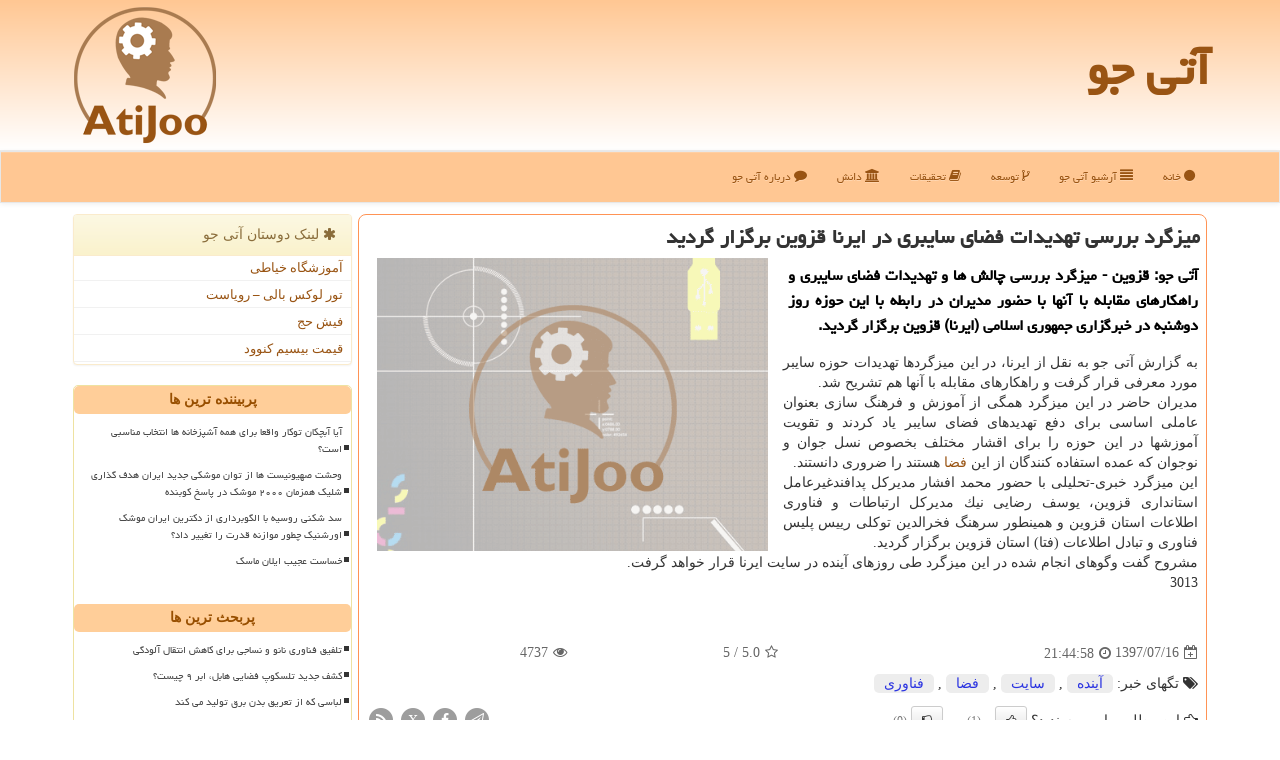

--- FILE ---
content_type: text/html; charset=utf-8
request_url: https://www.atijoo.ir/news41736/%D9%85%DB%8C%D8%B2%DA%AF%D8%B1%D8%AF-%D8%A8%D8%B1%D8%B1%D8%B3%DB%8C-%D8%AA%D9%87%D8%AF%DB%8C%D8%AF%D8%A7%D8%AA-%D9%81%D8%B6%D8%A7%DB%8C-%D8%B3%D8%A7%DB%8C%D8%A8%D8%B1%DB%8C-%D8%AF%D8%B1-%D8%A7%DB%8C%D8%B1%D9%86%D8%A7-%D9%82%D8%B2%D9%88%DB%8C%D9%86-%D8%A8%D8%B1%DA%AF%D8%B2%D8%A7%D8%B1-%DA%AF%D8%B1%D8%AF%DB%8C%D8%AF
body_size: 39792
content:


<!DOCTYPE html>

<html xmlns="https://www.w3.org/1999/xhtml" dir="rtl" lang="fa">
<head><meta charset="utf-8" /><meta http-equiv="X-UA-Compatible" content="IE=edge" /><meta name="viewport" content="width=device-width, initial-scale=1" /><title>
	میزگرد بررسی تهدیدات فضای سایبری در ایرنا قزوین برگزار گردید
</title><link href="/css/atijoo_css.css" rel="stylesheet" />
<meta property="og:site_name" content="آتی جو AtiJoo" /><meta property="og:locale" content="fa_IR" /><meta name="twitter:card" content="summary_large_image" /><meta name="twitter:site" content="آتی جو AtiJoo" /><link rel="shortcut icon" href="/favicon.ico" type="image/x-icon" /><meta name="theme-color" content="#ffd0a5" /><meta name="robots" content="index, follow, max-snippet:-1, max-image-preview:large, max-video-preview:-1" /><meta property="og:image" content="https://www.atijoo.ir/images/News/9707/None_Big.png" /><meta property="og:title" content="میزگرد بررسی تهدیدات فضای سایبری در ایرنا قزوین برگزار گردید" /><meta property="og:description" content="آتی جو: قزوین - میزگرد بررسی چالش ها و تهدیدات فضای سایبری و راهكارهای مقابله با آنها با حضور مدیران در رابطه با این حوزه روز دوشنبه در خبرگزاری جمهوری اسلامی (ایرنا) قزوین برگزار گردید. : #آتی_جو , #آینده, #سایت, #فضا, #فناوری" /><meta property="og:type" content="website" /><link rel="canonical" href="https://www.atijoo.ir/news41736/میزگرد-بررسی-تهدیدات-فضای-سایبری-در-ایرنا-قزوین-برگزار-گردید" /><meta property="og:url" content="https://www.atijoo.ir/news41736/میزگرد-بررسی-تهدیدات-فضای-سایبری-در-ایرنا-قزوین-برگزار-گردید" /><meta name="twitter:title" content="میزگرد بررسی تهدیدات فضای سایبری در ایرنا قزوین برگزار گردید" /><meta name="twitter:description" content="آتی جو: قزوین - میزگرد بررسی چالش ها و تهدیدات فضای سایبری و راهكارهای مقابله با آنها با حضور مدیران در رابطه با این ... : #آتی_جو , #آینده, #سایت, #فضا, #فناوری" /><meta name="twitter:image" content="https://www.atijoo.ir/images/News/9707/None_Big.png" /><meta name="twitter:url" content="https://www.atijoo.ir/news41736/میزگرد-بررسی-تهدیدات-فضای-سایبری-در-ایرنا-قزوین-برگزار-گردید" /><meta name="description" content="آتی جو: قزوین - میزگرد بررسی چالش ها و تهدیدات فضای سایبری و راهكارهای مقابله با آنها با حضور مدیران در رابطه با این حوزه روز دوشنبه در خبرگزاری جمهوری اسلامی (ایرنا) قزوین برگزار گردید. | آتی جو | atijoo.ir" /><meta name="keywords" content="میزگرد بررسی تهدیدات فضای سایبری در ایرنا قزوین برگزار گردید, میزگرد, بررسی, تهدیدات, فضای, سایبری, ایرنا, قزوین, برگزار, گردید, آینده, سایت, فضا, فناوری, آتی جو, atijoo.ir" /></head>
<body>
    <form method="post" action="./میزگرد-بررسی-تهدیدات-فضای-سایبری-در-ایرنا-قزوین-برگزار-گردید" id="form1">
<div class="aspNetHidden">
<input type="hidden" name="__EVENTTARGET" id="__EVENTTARGET" value="" />
<input type="hidden" name="__EVENTARGUMENT" id="__EVENTARGUMENT" value="" />

</div>

<script type="text/javascript">
//<![CDATA[
var theForm = document.forms['form1'];
if (!theForm) {
    theForm = document.form1;
}
function __doPostBack(eventTarget, eventArgument) {
    if (!theForm.onsubmit || (theForm.onsubmit() != false)) {
        theForm.__EVENTTARGET.value = eventTarget;
        theForm.__EVENTARGUMENT.value = eventArgument;
        theForm.submit();
    }
}
//]]>
</script>


<script src="/WebResource.axd?d=pynGkmcFUV13He1Qd6_TZHrdyEJkWN_ln5Wv_yOscAjy9dCyjDA65XwIVkkLOAi7H18PxeLvEwUwNgGaJUOueg2&amp;t=639005674911310485" type="text/javascript"></script>


<script src="/ScriptResource.axd?d=D9drwtSJ4hBA6O8UhT6CQlwGsz9gPp0LCvGi500oUTR5osnfelqW5CI2eNflFuYo_v8YQLayl3HCVxK33Khb7rMA-ZPUOJJg6OmQyUJgcSvBY76YglmiMGo0PnNzMLla6EKAqQC-7yzZ9-8n6d60-Q7uQ3Ti2yumlKq_FDZjB2Y1&amp;t=5c0e0825" type="text/javascript"></script>
<script type="text/javascript">
//<![CDATA[
if (typeof(Sys) === 'undefined') throw new Error('ASP.NET Ajax client-side framework failed to load.');
//]]>
</script>

<script src="/ScriptResource.axd?d=JnUc-DEDOM5KzzVKtsL1tcXriMXHiA4zfB0Anuko9CNmPgb3roOezf5SdREuQAK0zbXedq4ftDkJrM0WkQK8p7G6dvCVx3_j0S6V-XW6xkwt4r5y5VUeF4MLKePGudNdtMikRGKMYHP4FOnUuPDsZ3T35RntzHBV61ConNl7Hm3zQ8KCihrRYPwyAAKlHCw_0&amp;t=5c0e0825" type="text/javascript"></script>
    <div class="site-head">
        <div class="container">
            <div class="row">
                <div class="col-xs-12">
        <img src="/images/atijoo-logo.png" id="WebsiteLogo" class="img-responsive pull-left" alt="آتی جو" title="آتی جو" />
        <b id="WebsiteTitle"><a href='/'>آتی جو</a></b>
                </div>
            </div>
        </div>
    </div>
<nav class="navbar navbar-default">
      <button type="button" class="navbar-toggle collapsed" data-toggle="collapse" data-target="#mobmenuc" aria-expanded="false">
        <span class="sr-only">منو</span>
        <i class="fa fa-bars"></i>
      </button>
    <div id="mobmenuc" class="collapse navbar-collapse container">
      <ul id="aSiteMenu" class="nav navbar-nav"><li><a href="/" ><i class="fa fa-circle"></i> خانه</a></li><li><a href="/new"><i class="fa fa-align-justify"></i> آرشیو آتی جو</a></li><li><a href="/tag/توسعه"><i class="fa fa-code-fork"></i> توسعه</a></li><li><a href="/tag/تحقیقات"><i class="fa fa-book"></i> تحقیقات</a></li><li><a href="/tag/دانش"><i class="fa fa-bank"></i> دانش</a></li><li><a href="/about"><i class="fa fa-comment"></i> درباره آتی جو</a></li></ul>
    </div>
</nav>
        <div class="container">
            





    <div class="col-lg-9 col-md-8 col-sm-7 p3">
        <article class="divnewscontr" itemscope="" itemtype="https://schema.org/NewsArticle">
        <span id="ContentPlaceHolder1_lblPreTitle" itemprop="alternativeHeadline"></span>
        <h1 id="ContentPlaceHolder1_newsheadline" class="newsheadline" itemprop="name">میزگرد بررسی تهدیدات فضای سایبری در ایرنا قزوین برگزار گردید</h1>
        <img src="/images/News/9707/None_Big.png" id="ContentPlaceHolder1_imgNews" itemprop="image" alt="میزگرد بررسی تهدیدات فضای سایبری در ایرنا قزوین برگزار گردید" title="میزگرد بررسی تهدیدات فضای سایبری در ایرنا قزوین برگزار گردید" class="img-responsive col-sm-6 col-xs-12 pull-left" />
        <p id="ContentPlaceHolder1_descriptionNews" itemprop="description" class="col-sm-6 col-xs-12 text-justify p5 descriptionNews">آتی جو: قزوین - میزگرد بررسی چالش ها و تهدیدات فضای سایبری و راهكارهای مقابله با آنها با حضور مدیران در رابطه با این حوزه روز دوشنبه در خبرگزاری جمهوری اسلامی (ایرنا) قزوین برگزار گردید.</p>
        <br />
        <span id="ContentPlaceHolder1_articleBody" itemprop="articleBody" class="divfulldesc">به گزارش آتی جو به نقل از ایرنا، در این میزگردها تهدیدات حوزه سایبر مورد معرفی قرار گرفت و راهكارهای مقابله با آنها هم تشریح شد.<br/>مدیران حاضر در این میزگرد همگی از آموزش و فرهنگ سازی بعنوان عاملی اساسی برای دفع تهدیدهای فضای سایبر یاد كردند و تقویت آموزشها در این حوزه را برای اقشار مختلف بخصوص نسل جوان و نوجوان كه عمده استفاده كنندگان از این <a href='http://www.atijoo.ir/tag/فضا'>فضا</a> هستند را ضروری دانستند.<br/>این میزگرد خبری-تحلیلی با حضور محمد افشار مدیركل پدافندغیرعامل استانداری قزوین، یوسف رضایی نیك مدیركل ارتباطات و فناوری اطلاعات استان قزوین و همینطور سرهنگ فخرالدین توكلی رییس پلیس فناوری و تبادل اطلاعات (فتا) استان قزوین برگزار گردید.<br/>مشروح گفت وگوهای انجام شده در این میزگرد طی روزهای آینده در سایت ایرنا قرار خواهد گرفت.<br/>3013<br/><br/><br/></span>
        
                    <meta content="https://www.atijoo.ir/news41736/میزگرد-بررسی-تهدیدات-فضای-سایبری-در-ایرنا-قزوین-برگزار-گردید">
                    <meta itemprop="image" content="https://www.atijoo.ir/images/News/9707/None_Big.png">
                    <meta itemprop="author" content="آتی جو">
                    <div id="divnewsdetails">
                            <div class="col-sm-6 p5">
                                <i class="fa fa-calendar-plus-o" title="تاریخ انتشار"></i><span id="pubDate">1397/07/16</span>
                                <div class="divmid pltab">
                                    <i class="fa fa-clock-o" title="زمان انتشار"></i><span id="pubTime">21:44:58</span>
                                </div>
                            </div>
                            <div class="col-sm-3 col-xs-6 p5">
                                <i class="fa fa-star-o" title="امتیاز"></i><span id="ratingValue">5.0</span> / 5
                            </div>
                            <div class="col-sm-3 col-xs-6 p5">
                                <i class="fa fa-eye" title="بازدید"></i><span id="ratingCount">4737</span>
                            </div>
<div class="clearfix"></div><script type="application/ld+json">
{"@context": "https://schema.org/", "@type": "CreativeWorkSeries",
"name": "میزگرد بررسی تهدیدات فضای سایبری در ایرنا قزوین برگزار گردید", "aggregateRating": {
"@type": "AggregateRating", "ratingValue": "5.0","worstRating": "0",
"bestRating": "5", "ratingCount": "4737"}}
</script></div>
            
            
            <span id="ContentPlaceHolder1_metaPublishdate"><meta itemprop="datePublished" content="2018-10-8"></span>
      <div id="divtags">
        <span id="ContentPlaceHolder1_lblTags"><i class='fa fa-tags'></i> تگهای خبر: <a href='/tag/آینده' target='_blank'>آینده</a> ,  <a href='/tag/سایت' target='_blank'>سایت</a> ,  <a href='/tag/فضا' target='_blank'>فضا</a> ,  <a href='/tag/فناوری' target='_blank'>فناوری</a></span>
            <script type="text/javascript">
//<![CDATA[
Sys.WebForms.PageRequestManager._initialize('ctl00$ContentPlaceHolder1$ScriptManager1', 'form1', ['tctl00$ContentPlaceHolder1$UpdatePanel2','ContentPlaceHolder1_UpdatePanel2','tctl00$ContentPlaceHolder1$UpdatePanel1','ContentPlaceHolder1_UpdatePanel1'], [], [], 90, 'ctl00');
//]]>
</script>

        </div>
            <div id="ContentPlaceHolder1_UpdateProgress2" style="display:none;">
	
                    <div class="divajax" title="چند لحظه صبر کنید"><i class="fa fa-spinner fa-lg fa-refresh"></i></div>
                
</div>
        <div id="ContentPlaceHolder1_UpdatePanel2">
	
                <div class="clearfix"></div>
                <div id="divdoyoulikeit">
                    <div class="col-sm-6 p5">
                    <div class="divmid"><i class="fa fa-hand-o-left"></i> این مطلب را می پسندید؟</div>
                    <div class="divmid pltabs">
                        <a id="ContentPlaceHolder1_IBLike" title="بله، می پسندم" class="btn btn-sm btn-default" href="javascript:__doPostBack(&#39;ctl00$ContentPlaceHolder1$IBLike&#39;,&#39;&#39;)"><i class="fa fa-thumbs-o-up"></i></a></div>
                    <div class="divmid pltab">
                        <span id="ContentPlaceHolder1_lblScorePlus" title="یک نفر این مطلب را پسندیده است" class="fontsmaller cgray">(1)</span>
                    </div>
                    <div class="divmid">
                        <a id="ContentPlaceHolder1_IBDisLike" title="خیر، نمی پسندم" class="btn btn-sm btn-default" href="javascript:__doPostBack(&#39;ctl00$ContentPlaceHolder1$IBDisLike&#39;,&#39;&#39;)"><i class="fa fa-thumbs-o-down"></i></a></div>
                     <div class="divmid">
                        <span id="ContentPlaceHolder1_lblScoreMinus" title="هنوز شخصی به این مطلب رای منفی نداده است" class="fontsmaller cgray">(0)</span>
                    </div>
                    </div>
                    <div class="col-sm-6 p5 mshare text-left">
                        <a href="tg://msg?text=میزگرد بررسی تهدیدات فضای سایبری در ایرنا قزوین برگزار گردید  https://www.atijoo.ir/news41736/%D9%85%DB%8C%D8%B2%DA%AF%D8%B1%D8%AF-%D8%A8%D8%B1%D8%B1%D8%B3%DB%8C-%D8%AA%D9%87%D8%AF%DB%8C%D8%AF%D8%A7%D8%AA-%D9%81%D8%B6%D8%A7%DB%8C-%D8%B3%D8%A7%DB%8C%D8%A8%D8%B1%DB%8C-%D8%AF%D8%B1-%D8%A7%DB%8C%D8%B1%D9%86%D8%A7-%D9%82%D8%B2%D9%88%DB%8C%D9%86-%D8%A8%D8%B1%DA%AF%D8%B2%D8%A7%D8%B1-%DA%AF%D8%B1%D8%AF%DB%8C%D8%AF" id="ContentPlaceHolder1_aae" class="maae" target="_blank" rel="nofollow" title="اشتراک این مطلب در تلگرام"><span class="fa-stack"><i class="fa fa-circle fa-stack-2x clgray"></i><i class="fa fa-paper-plane-o fa-stack-1x cwhite"></i></span></a>
                        <a href="https://www.facebook.com/sharer.php?u=https://www.atijoo.ir/news41736/%D9%85%DB%8C%D8%B2%DA%AF%D8%B1%D8%AF-%D8%A8%D8%B1%D8%B1%D8%B3%DB%8C-%D8%AA%D9%87%D8%AF%DB%8C%D8%AF%D8%A7%D8%AA-%D9%81%D8%B6%D8%A7%DB%8C-%D8%B3%D8%A7%DB%8C%D8%A8%D8%B1%DB%8C-%D8%AF%D8%B1-%D8%A7%DB%8C%D8%B1%D9%86%D8%A7-%D9%82%D8%B2%D9%88%DB%8C%D9%86-%D8%A8%D8%B1%DA%AF%D8%B2%D8%A7%D8%B1-%DA%AF%D8%B1%D8%AF%DB%8C%D8%AF" id="ContentPlaceHolder1_aaf" class="maaf" target="_blank" rel="nofollow" title="اشتراک این مطلب در فیسبوک"><span class="fa-stack"><i class="fa fa-circle fa-stack-2x clgray"></i><i class="fa fa-facebook-f fa-stack-1x cwhite"></i></span></a>
                        <a href="https://twitter.com/share?url=https://www.atijoo.ir/news41736/%D9%85%DB%8C%D8%B2%DA%AF%D8%B1%D8%AF-%D8%A8%D8%B1%D8%B1%D8%B3%DB%8C-%D8%AA%D9%87%D8%AF%DB%8C%D8%AF%D8%A7%D8%AA-%D9%81%D8%B6%D8%A7%DB%8C-%D8%B3%D8%A7%DB%8C%D8%A8%D8%B1%DB%8C-%D8%AF%D8%B1-%D8%A7%DB%8C%D8%B1%D9%86%D8%A7-%D9%82%D8%B2%D9%88%DB%8C%D9%86-%D8%A8%D8%B1%DA%AF%D8%B2%D8%A7%D8%B1-%DA%AF%D8%B1%D8%AF%DB%8C%D8%AF&text=میزگرد بررسی تهدیدات فضای سایبری در ایرنا قزوین برگزار گردید" id="ContentPlaceHolder1_aat" class="maat" target="_blank" rel="nofollow" title="اشتراک این مطلب در ایکس"><span class="fa-stack"><i class="fa fa-circle fa-stack-2x clgray"></i><i class="fa fa-stack-1x cwhite">X</i></span></a>
                        <a href="/rss/" id="ContentPlaceHolder1_aar" class="maar" target="_blank" title="اشتراک مطالب به وسیله فید rss"><span class="fa-stack"><i class="fa fa-circle fa-stack-2x clgray"></i><i class="fa fa-rss fa-stack-1x cwhite"></i></span></a>
                    </div>
               </div>
                <div class="clearfix"></div>
                <br />
                
                
                    
            
</div>
       <div class="newsothertitles">
            <span class="glyphicon glyphicon-time"></span> تازه ترین مطالب مرتبط
        </div>
        <div class="hasA">
            
            <ul class="ulrelated">
                    <li><a href='/news128695/کشف-جدید-تلسکوپ-فضایی-هابل-ابر-۹-چیست' title='1404/10/18  15:46:32' class="aothertitles">کشف جدید تلسکوپ فضایی هابل، ابر ۹ چیست؟</a></li>
                
                    <li><a href='/news128630/فردا-مهلت-نهایی-شرکت-در-تکمیل-ظرفیت-آزمون-دستیاری-تخصصی-دندانپزشکی' title='1404/10/13  12:58:39' class="aothertitles">فردا مهلت نهایی شرکت در تکمیل ظرفیت آزمون دستیاری تخصصی دندانپزشکی</a></li>
                
                    <li><a href='/news128613/اعلام-نتیجه-بررسی-مدارک-آزمون-دستیاری-فوق-تخصصی-پزشکی-در-هفته-بعد' title='1404/10/12  04:06:38' class="aothertitles">اعلام نتیجه بررسی مدارک آزمون دستیاری فوق تخصصی پزشکی در هفته بعد</a></li>
                
                    <li><a href='/news128603/شروع-فرآیند-پایدارسازی-پایا-ظفر-و-کوثر' title='1404/10/10  13:26:14' class="aothertitles">شروع فرآیند پایدارسازی پایا، ظفر و کوثر</a></li>
                </ul>
        </div>
       <div class="newsothertitles">
            <i class="fa fa-comments-o"></i> نظرات بینندگان در مورد این مطلب
        </div>
            <div class="text-right p5">
                
                
            </div>
        <div id="divycommenttitle">
            <i class="fa fa-rocket fa-lg"></i> لطفا شما هم <span class="hidden-xs">در مورد این مطلب</span> نظر دهید
        </div>
        <div class="clearfix"></div>
        <div id="divycomment">
            <div id="ContentPlaceHolder1_UpdatePanel1">
	
                <div class="col-sm-6 col-xs-12 p5">
                    <div class="input-group">
                        <div class="input-group-addon">
                            <i class="fa fa-user-circle-o"></i>
                        </div>
                        <input name="ctl00$ContentPlaceHolder1$txtName" type="text" id="ContentPlaceHolder1_txtName" class="form-control" placeholder="نام" />
                    </div>

                </div>
                <div class="col-sm-6 col-xs-12 p5">
                    <div class="input-group">
                        <div class="input-group-addon">
                            <i class="fa fa-at"></i>
                        </div>
                    <input name="ctl00$ContentPlaceHolder1$txtEmail" type="text" id="ContentPlaceHolder1_txtEmail" class="form-control" placeholder="ایمیل" />
                    </div>
                </div>
                <div class="clearfix"></div>
                <div class="col-xs-12 p5">
                    <div class="input-group">
                        <div class="input-group-addon">
                            <i class="fa fa-align-right"></i>
                        </div>
                    <textarea name="ctl00$ContentPlaceHolder1$txtMatn" rows="4" cols="20" id="ContentPlaceHolder1_txtMatn" class="form-control">
</textarea></div>
                    </div>

                <div class="clearfix"></div>
                    <div class="col-sm-3 col-xs-4 p5" title="سوال امنیتی برای تشخیص اینکه شما ربات نیستید">
                    <div class="input-group">
                        <div class="input-group-addon">
                            <i class="fa fa-question-circle-o"></i>
                        </div>
                    <input name="ctl00$ContentPlaceHolder1$txtCaptcha" type="text" maxlength="2" id="ContentPlaceHolder1_txtCaptcha" class="form-control" /></div>
                    </div>

                    <div class="col-sm-8 col-xs-5 text-right text-info p85" title="سوال امنیتی برای تشخیص اینکه شما ربات نیستید"><span id="ContentPlaceHolder1_lblCaptcha"> = ۶ بعلاوه ۴</span></div>
                <div class="clearfix"></div>
                <div class="col-xs-12 p5">
                    <div class="divmid">
                        <a id="ContentPlaceHolder1_btnSendComment" class="btn btn-warning btn-sm" href="javascript:__doPostBack(&#39;ctl00$ContentPlaceHolder1$btnSendComment&#39;,&#39;&#39;)"><i class="fa fa-rocket"></i> فرستادن نظر</a></div>
                    <div class="divmid"><span id="ContentPlaceHolder1_lblMSGComment"></span></div>
                    
                    
                    
                </div>
                
</div>
            <div id="ContentPlaceHolder1_UpdateProgress1" style="display:none;">
	
                    <div class="p5"><i class="fa fa-spinner fa-refresh fa-lg"></i></div>
                
</div>
        </div>
            <div class="clearfix"></div>
        </article>
    </div>

    <div class="col-lg-3 col-md-4 col-sm-5 p3">
            <div id="ContentPlaceHolder1_atijooLnks" class="panel panel-warning">
                <div id="ContentPlaceHolder1_divLinksTitle" class="panel-heading"><i class='fa fa-asterisk'></i> لینک دوستان آتی جو</div>
                <div class="panel-body divlinks">
                    
                    
                    
                            <a title='آموزش خیاطی ترمه سرا' href='https://www.termehsara.com/' target="_blank">آموزشگاه خیاطی</a>
                        
                            <a title='تور لوکس بالی – رویاست' href='https://royast.net/tours/تور-بالی/' target="_blank">تور لوکس بالی – رویاست</a>
                        
                            <a title='فیش حج' href='https://www.xn--rgbbu5cx6b.com' target="_blank">فیش حج</a>
                        
                            <a title='قیمت بیسیم کنوود' href='https://rahabisim.com/category/محصولات/بیسیم-کنوود/' target="_blank">قیمت بیسیم کنوود</a>
                        
                </div>
            </div>
    <div class="atijoo-nav">
                            <div>
                            
                            
                            
                            </div>
                            <div>
                            <div class="lefttitles" id="dtMostVisited"><b><span id="pMostVisited"><i class="fa fa-plus-square-o"></i></span>پربیننده ترین ها</b></div>
                            
                                <ul id="uMostVisited">
                                    
                                            <li><a href='/news128483/آیا-آبچکان-توکار-واقعا-برای-همه-آشپزخانه-ها-انتخاب-مناسبی-است' title='1404/09/29  11:17:26'>آیا آبچکان توکار واقعا برای همه آشپزخانه ها انتخاب مناسبی است؟</a></li>
                                        
                                            <li><a href='/news128422/وحشت-صهیونیست-ها-از-توان-موشکی-جدید-ایران-هدف-گذاری-شلیک-همزمان-۲۰۰۰-موشک-در-پاسخ-کوبنده' title='1404/09/23  18:54:38'>وحشت صهیونیست ها از توان موشکی جدید ایران هدف گذاری شلیک همزمان ۲۰۰۰ موشک در پاسخ کوبنده</a></li>
                                        
                                            <li><a href='/news128492/سد-شکنی-روسیه-با-الگوبرداری-از-دکترین-ایران-موشک-اورشنیک-چطور-موازنه-قدرت-را-تغییر-داد' title='1404/09/30  16:15:40'>سد شکنی روسیه با الگوبرداری از دکترین ایران موشک اورشنیک چطور موازنه قدرت را تغییر داد؟</a></li>
                                        
                                            <li><a href='/news128082/خساست-عجیب-ایلان-ماسک' title='1404/08/20  10:46:39'>خساست عجیب ایلان ماسک</a></li>
                                        
                                </ul>
                                <br />
                            </div>
                            <div>
                            <div class="lefttitles" id="dtMostDiscussion"><b><span id="pMostDiscussion"><i class="fa fa-plus-square-o"></i></span>پربحث ترین ها</b></div>
                            
                                <ul id="uMostDiscussion">
                                    
                                            <li><a href='/news128716/تلفیق-فناوری-نانو-و-نساجی-برای-کاهش-انتقال-آلودگی' title='1404/11/09  16:34:00'>تلفیق فناوری نانو و نساجی برای کاهش انتقال آلودگی</a></li>
                                        
                                            <li><a href='/news128695/کشف-جدید-تلسکوپ-فضایی-هابل-ابر-۹-چیست' title='1404/10/18  15:46:32'>کشف جدید تلسکوپ فضایی هابل، ابر ۹ چیست؟</a></li>
                                        
                                            <li><a href='/news128685/لباسی-که-از-تعریق-بدن-برق-تولید-می-کند' title='1404/10/17  09:50:41'>لباسی که از تعریق بدن برق تولید می کند</a></li>
                                        
                                            <li><a href='/news128670/راز-بزرگ-بودن-گوش-های-فیل-چیست' title='1404/10/16  12:43:33'>راز بزرگ بودن گوش های فیل چیست؟</a></li>
                                        
                                </ul>
                                <br />
                            </div>
                            <div>
                            <div class="lefttitles" id="dtMostNews"><b><span id="pMostNews"><i class="fa fa-plus-square-o"></i></span>جدیدترین ها</b></div>
                            
                                <ul id="uMostNews">
                                    
                                            <li><a href='/news128716/تلفیق-فناوری-نانو-و-نساجی-برای-کاهش-انتقال-آلودگی' title='1404/11/09  16:34:00'>تلفیق فناوری نانو و نساجی برای کاهش انتقال آلودگی</a></li>
                                        
                                            <li><a href='/news128695/کشف-جدید-تلسکوپ-فضایی-هابل-ابر-۹-چیست' title='1404/10/18  15:46:32'>کشف جدید تلسکوپ فضایی هابل، ابر ۹ چیست؟</a></li>
                                        
                                            <li><a href='/news128685/لباسی-که-از-تعریق-بدن-برق-تولید-می-کند' title='1404/10/17  09:50:41'>لباسی که از تعریق بدن برق تولید می کند</a></li>
                                        
                                            <li><a href='/news128670/راز-بزرگ-بودن-گوش-های-فیل-چیست' title='1404/10/16  12:43:33'>راز بزرگ بودن گوش های فیل چیست؟</a></li>
                                        
                                            <li><a href='/news128665/ارتباط-بی-وقفه-با-واکی-تاکی-های-حرفه-ای' title='1404/10/15  15:57:45'>ارتباط بی وقفه با واکی تاکی های حرفه ای</a></li>
                                        
                                            <li><a href='/news128656/امکانات-کادیلاک-لیموزین-در-دل-نفربر-نظامی' title='1404/10/15  10:18:51'>امکانات کادیلاک لیموزین در دل نفربر نظامی!</a></li>
                                        
                                            <li><a href='/news128641/تلگرام-با-تبلیغ-اغتشاشات-در-ایام-اخیر-قوانین-خویش-را-نقض-کرد' title='1404/10/14  13:04:10'>تلگرام با تبلیغ اغتشاشات در ایام اخیر قوانین خویش را نقض کرد</a></li>
                                        
                                            <li><a href='/news128630/فردا-مهلت-نهایی-شرکت-در-تکمیل-ظرفیت-آزمون-دستیاری-تخصصی-دندانپزشکی' title='1404/10/13  12:58:39'>فردا مهلت نهایی شرکت در تکمیل ظرفیت آزمون دستیاری تخصصی دندانپزشکی</a></li>
                                        
                                            <li><a href='/news128622/ارائه-رینو-۱۵-پرو-مکس' title='1404/10/12  14:42:21'>ارائه رینو ۱۵ پرو مکس</a></li>
                                        
                                            <li><a href='/news128613/اعلام-نتیجه-بررسی-مدارک-آزمون-دستیاری-فوق-تخصصی-پزشکی-در-هفته-بعد' title='1404/10/12  04:06:38'>اعلام نتیجه بررسی مدارک آزمون دستیاری فوق تخصصی پزشکی در هفته بعد</a></li>
                                        
                                </ul>
                                <br />
                            </div>
    </div>

            <img class="img-responsive img-thumbnail" alt="آتی جو" title="آتی جو Atijoo" src="/images/atijoo300-2.jpg" />
            <div class="panel panel-warning">
                <div id="ContentPlaceHolder1_divTagsTitle" class="panel-heading"><i class='fa fa-align-right'></i> موضوع های آتی جو</div>
                <div class="panel-body divtags">
                    
                    
                            <a class='fontmedium' href='/tag/تولید' target="_blank">تولید </a>
                        
                            <a class='fontmedium' href='/tag/توسعه' target="_blank">توسعه </a>
                        
                            <a class='fontmedium' href='/tag/دانش' target="_blank">دانش </a>
                        
                            <a class='fontmedium' href='/tag/آینده' target="_blank">آینده </a>
                        
                            <a class='fontmedium' href='/tag/آمریكا' target="_blank">آمریكا </a>
                        
                            <a class='fontmedium' href='/tag/رپورتاژ' target="_blank">رپورتاژ </a>
                        
                            <a class='fontmedium' href='/tag/شركت' target="_blank">شركت </a>
                        
                            <a class='fontmedium' href='/tag/تحقیقات' target="_blank">تحقیقات </a>
                        
                </div>
            </div>
    </div>
    <div class="clearfix"></div>
    <div id="difooter">
        
        <div class="col-sm-4 p85 text-right">
            <a href="/new/"><i class="fa fa-align-justify"></i> اخبار آتی جو</a>
        </div>
        <div class="col-sm-4 p85 text-left">
            <a href="/"><i class="fa fa-reply"></i> آتی جو:صفحه اصلی</a>
        </div>
        <div class="clearfix"></div>
        </div>
        
        
        
        
        

            <div id="ICONtoppage"><a href="#top" title="بالای صفحه"><i class="fa fa-angle-up fa-3x"></i></a></div>
        </div>
        <div id="sitefooter">
            <div class="container">
                <div class="row">
                    <div id="sitefooterr" class="col-lg-7 col-md-6">
                        <div id="divWebFooterDesc" class="botfooter p3"><h3><i class='fa fa-arrow-circle-left'></i> آتی جو</h3><p>فناوری آینده ؛ آتی جو، سفری به آینده‌ای نامعلوم، جایی که علم و تخیل به هم می‌پیوندند و مرزهای دانش گسترش می‌یابند</p></div>
                        <div id="divCopyRights" class="p3 botfooter"><br/><i class='fa fa-copyright'></i> atijoo.ir 1396-1404 - مالکیت معنوی سایت آتی جو متعلق به مالکین آن می باشد</div>
                    </div>
                    <div id="sitefooterl" class="col-lg-5 col-md-6 p3">
                        <div id="sitefootererpages" class="col-xs-12 p3 botfooter"><i class='fa fa-folder-o'></i> میانبرهای آتی جو</div>
                        <div id="aSiteFooter" class="sitefooterl2 col-xs-12"><a title="درباره آتی جو" href="/about">درباره ما</a><a title="بک لینک" href="/advertise#backlink">بک لینک در آتی جو</a><a title="رپورتاژ آگهی" href="/advertise#reportage">رپورتاژ در آتی جو</a><a href="/new">مطالب آتی جو</a></div>
                    </div>
                </div>

            </div>
        </div>
        <script src="/js/JQ_BT.js"></script>
        






    
<div class="aspNetHidden">

	<input type="hidden" name="__VIEWSTATEGENERATOR" id="__VIEWSTATEGENERATOR" value="B953A919" />
	<input type="hidden" name="__VIEWSTATEENCRYPTED" id="__VIEWSTATEENCRYPTED" value="" />
	<input type="hidden" name="__EVENTVALIDATION" id="__EVENTVALIDATION" value="[base64]/ksHOH/tXJ65rZEfD/RFhQM7/POgqUx/z9e7qLTb2hupTdfdwT" />
</div>

<script type="text/javascript">
//<![CDATA[
Sys.Application.add_init(function() {
    $create(Sys.UI._UpdateProgress, {"associatedUpdatePanelId":"ContentPlaceHolder1_UpdatePanel2","displayAfter":10,"dynamicLayout":true}, null, null, $get("ContentPlaceHolder1_UpdateProgress2"));
});
Sys.Application.add_init(function() {
    $create(Sys.UI._UpdateProgress, {"associatedUpdatePanelId":"ContentPlaceHolder1_UpdatePanel1","displayAfter":500,"dynamicLayout":true}, null, null, $get("ContentPlaceHolder1_UpdateProgress1"));
});
//]]>
</script>
<input type="hidden" name="__VIEWSTATE" id="__VIEWSTATE" value="TkHF4gxK0PjZw1YEwVg9vJF9/3MWL1u7QSZnQTCUxs4AVrCUUhDpolt8b0mqrobwr8/kFd4qSCnoFyrwSKTgF3qb9H9ZNok5C4N/xnWdo0mUTBv3Sd/r2Tve1mXl0dYx0RFe4WsFxBAJ+/Uq6pe4cPR/8meEODBR4FrN7tZIziRvRYNKNB34qybYvfD8f4g6EpcCf2/X7jlG9/[base64]/A7aCzThJfHdGnP0x+xRK279IT+X5VgMlFLJnjLx+OnTdGBIK0GOe4RUQT8A+dLPr/Ej+DmdXx0YHErCCCXoWG0FJ7ZelsUmBLuUKUeSUwzG/70xe8Izm4Hql/4WjEKEu+DHF7YjePu2iHdkkikJri93C9VxF4lRhAjwJENBTRcVtrC5jjjo+vhDWewMEHrPlkR5VIevVY3A1lGLLpczs7EGvb0U9h6aGGYulIQVdgNfqLNaI/cPZ86qDr8Pwn6YNDKpcmp62UDxeJvO8FNoUwVpRC9MB1rAK/syzUuuRI/GgeEPDn2J/IP/zuM7d4AFB8DCuCpcFCeRL6sp7vLkZw1hvwZML/zoehfh+QKePfkj5QTFItOvc9jxNBy3cO8JLLdMEqtpkU9DcD9YDu7zRgkuojqR29lkA52wq/oFSS/QNNGuSONnXKprL9GG9Rd9gaGZQLHORC6bRc7PY70ICifcijiqT7uf0W1Jck7gUcgJSq2NVOQpgZAZy/NweNhvT8ADcuxfCdjqb7AoLRpTBRBw4wJHQn78qYuHo7Exf+NBRTQWerLB/3ahIPnEivjc1BF8DaaTEknt/1+PmCsQedrguau6ZBLwxWEgUTn4aQcXw+u/MmaYG+/e+ya+H+NZC9gspr+tEONd4hnsW5OhPdGDNhUacSanTPiHGOE1uTrCdcy701ics9/8aVJ6PI9MAiiHgQF4Aqo56/vshXEx/Doftj5HWhd2hlyCN6gBgT0I/ITMquCeYDxdxcLrp6sQh7Bn9URC8TDW8Bf4UB9rzYau8aimSzdDyFRX+jOFUdAfxbc6HGWgMTPYg4smRh0/cGk94u17JJ3HJ3sET/gmryvsIU9doE3pKEQThkA3gsj6rrr/1IiAs6WTVavFkZEyGwCYHxyF3nh+xX9Z17irG+ASxFpnRD7NUKQXbES2LmSJ/uY+MQ7OFdudWwiOf9y8hZ7nXFssGrnNJ70l69p3xbFP/yQBUJwBBLQmlyzPHNkp0xT40wyuSWBUaJnYpKy081LQZNnrfgcvOaWFqfQG181TrbGQfNGXTU8dkAp4r6Wl90aM9y+9tyvlCcuX+bjguJDW4QfiMjoIuBJq6TjHF76UTAiQ/pb17V2Jbtl2Ya4EdWXILIr9p3a+pfYjyfBZGkVmMB/qs7szED4zI89c0OrWUIxG8PdoV6JZ9J0ZKGTzS/4zcIZQ+i6d62CAxYq6FATsehUI6h0T6VKCQ2zRwtzG80uFmoBkaBW0vPUjXAdXTeEK4CRZTWFTikUuR4B/mp7TR11gQeie9jfIUPf1mGF5gyWbOLcQuPl/kdngqFziRzzNX0FunW97fI+pS45QLZJhULXENz3LjyBgQK0+F2DICQAS0O6ePa16I9/zITOUzzlI5/dcGTOl2ZSdlyLY3KlQi8aensHCt6w+BGy6HC9DHpSVQIrOtlLwg7pMm/QblhK54VMWLxjk8YIyqblvmR/Qk8dpnrJIUY50Qi8i6xlnpCo6TfLtbED9bywdEcJt9APjMy4wTXHSz1Ml9ZDsjv64+vm0NyjKsd5DOmKidkvK0v0M3JYcBkGX7dM5hC17vus7Q03Z2My2qk3K5Nqt40d3XEgb/NotJ+VHsUyqi6dPQBqkUJ/FeN1T8+AxMu8c8S+DmxPrB9VEfVEM8c9TI9udM0RJNTgD7wNpamyonwRZZaUK7mNq2Huzd6uRBhYbU8/WFehChEVLWVN/Lm+pyWX9t25mprj6HTqXlMyb+ZZDuCq0jsnyrpS5wqawodwM61SC6gV5Y6nnG28G8YtkUBts7Q1oX9LQgW78PaYW6OO6hK/+PwYCE57nJoLzumwx47nO+a382wH+WVPYL95vKbgpKIFsRsMScy/mjGrAWBu3sVOPuWluc2VTb7abkXvhI5zvSaxMDB+igV/EXK47PDkPBmk3NqjteIEhzGZ0UdRjT43l2X3NA7jRvxjzLeeIOSaVg21rHb3lXsGV/wA+OtvlGd3TbCfQnrFL5YztnhzfsvaWZgoAlhDrRhSUHNaLmQdjXkssfS13/2WgbaaNuIS+dwp5pXGwekwVgs07evxEguCfs+AxYDWZdXVCTX/Ahu+YDWjPqy6V/54cVEvOoiefkwPyg8WWopMmVyHTzBx6LQV+qZIHge5zIT12ijG4NyIMWBXesUCJRfwx1LtaZxCOB6fPu2aoCWDiBwNhfvz59NfN82DipdBvjOxe3saOV+hgWbgPuYnyPYJrayPgqJrnCog9Fl4aumK8XMlcaQ6ZyOkNeF/xQGj6U9Zck436yDyMJ0ifygqg4x5ocs7DDcbkx5upDCHIdv6+4mzgw75vHIGCjcG2gFB+47VNeohMjG1IQNCdozFT57na5B6y66n6WTTBsnB80YA5zGgnPJlzooI1ZyVaqpqsury4O7pQEoI/ruGPtx1fzwz0HhnjbpzgcqGN91orIrHnKUwbzHrX/+MbEyQoEwE+fUW90OpN+7W3wlugen9TM5zqqKaLJvu0IH+UcBMwYuyOr50niDsZx39P9TPHr13rwxqlGzT6zvcsn19N9Q0NSFCHtXsANpBMge9Db6Kd/lmJzELNnWHppC6cBaBNsjw3CxdI4720aGbqJFR2fzija/eRlGcCduBCCibrtwdlGvOpn+tsXP6Sp2lH8uXGIIotVaPvBFRHaqaS/2KO1Xl4Hc6RyN9rRamKrsupJDBbMsFeQ3gSL+Z6tyvvCPJmWyO3/rGBQWFHeGb8AXSYGoRYYOnKq5nziIsIsXODeywWlJ4Jn1KcL8V6pkz8CI1s2poiX5vYGbwXEzFUWPnluMnSDSJtCNnEHzSaNW4hbPlAEdUGgZelJRFiD7S7IUMYyzpoqQgcEMTUUOFU+Q1jzAqZGtNTCMhtVQaYRUICnQwlLaGYWMuZ8a8s3ErKLJGKzb5S/m8gtAP9Ds9lr1Kv3ZCNafnCCId8qsm1AiDUK1RVlooichSEihEx8sCxjXJUrYnP708JDuLlRS6uEv0kpufNTqGd2irAjmckfzwWM5V3I5YPUAAlXzaI8TGzmofnnTdfmYfeCM9NRQ4GHzL/dkTTvfa6ISHRwn4Dwm54fbgkaN4JT46BUM42jDJj9o/OfMQELbPkA5oy1Dz+3tT7yGD1MRNvPs+uG6b94hLAYobu45IopdsSjUH0xVGLz5QVPgcOqOintj8/J5EPXgJQopPvjbxFAZD4uE9L9/XGq188MiMrv52TleD3e7k1FLzu52+Ogebl7tVRTqEq8cir5RXmqY0sr2JnZE+T4LXBpZZl8H6wCZ+IlqWaFo2v+siuCKOPpenomwLB6CJUbMwj3GDlV/e4lK3LesvNSeE3TS4DsAx/4Pg/Ylb5X0hTW5W8aRz729eUQzmBNzm712TUWe3LnlOJPEtXZ9f3MNxrqHpC6NE4b4mvVHFKG22nPBBo/P3KIIhUDRl2stKsiUYvoRYGGuW41C2AuHRi9B+4z/Xb5Iypsolm1Q7ekOPReBIbmebMGN04o2srsvWaEsu3TtuVt8zwy2rnhLFQ4Byz7U/JRExnQTL3nShiypVeEE4hAAMNPqMIzrtGr3EdfFqyRrazuJMe09rOD3/o+fbM8XbVF/ZEp9CuIg3HUgdjBN4zfn2mzpeTfu41oKNeOMuHCitt3cbIicfeGZaXwNl9+WIIdKS21MmqkWPdkWieqbmSgsvtOVfOZS8/5Q3p/qamXaRmTN0cupvk/RKxHPUxGxc7hK7heXQkoxg6EK/xc7NBGbqdHlEcRS4mqyDx7wTDHRLsjdlMZajo/tpZnT7HCof3DHFE79aLT/4niqb6fqBhpNXlPRBShuyZ924XIeclgE7aW6mRc2AUwd7kIEwgzgT3t4GSO1lXZbmjsaOFk5qtv2OQL2t6k6G1i+pCAat3WDXliT9MbEPTjghLNKZriE+f6UN58ikT+tlsqEVT66tf0agpw/qvWg5CNont5pOYUDHee2pseZfZxoha8Mg4ahGhBhEude9PCB1ao6UYhuwKJksO4Pbi946LJgNFk4q8GTVaz5wWz0Gv8e3aGohiwRIG9idYHN/QQE2Uxc+eEDghy9HBvu7hpZjXllx906OTW0ZjMtHotaN3cXyY7lNyfErY73XtsHiKEuNw6sgOi9T6ON6AumR0sKrAUq7dONGbeElgtzU2fO4JRXsfnrW/XjSbpN27ArrLstY4G4CwI5v2dgT9bMS1MlZjEhbvahgv8UcN50HM9+lqsurfZyw8PgrsEr2JQYYslzGjLxTrmblY/NFsmDj5YHavOWcE7o4TM2SFVmPBx7o5aRoUMe1eDUc0KGbAvYiVFE32wfRRTghIzz95tQBwyipxFIBZjOWJDRLZbiA==" /></form>
</body>
</html>
